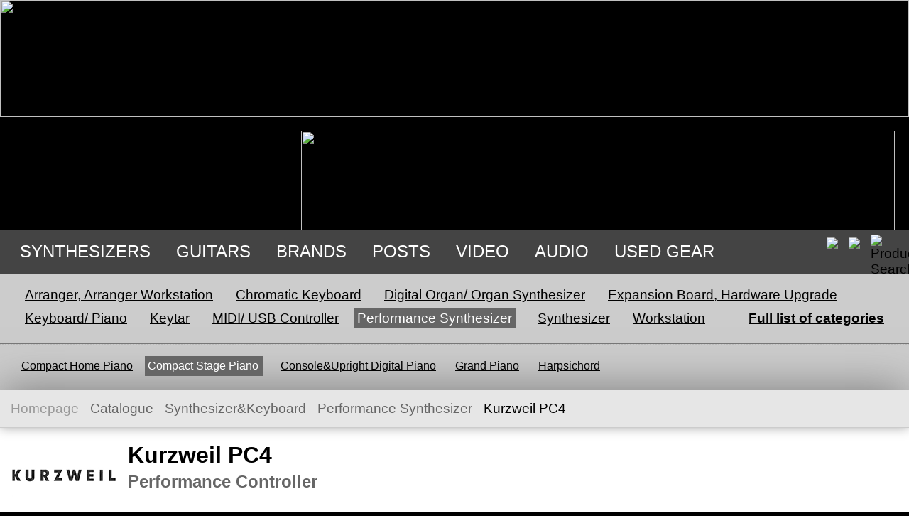

--- FILE ---
content_type: text/html; charset=UTF-8
request_url: https://synth.market/en/catalogue/kurzweil/pc4/
body_size: 13285
content:
<!DOCTYPE html PUBLIC "-//W3C//DTD XHTML 1.0 Transitional//EN"  "http://www.w3.org/TR/xhtml1/DTD/xhtml1-transitional.dtd">
<html xmlns="http://www.w3.org/1999/xhtml" xml:lang="en" lang="en">
 
<head>
<title>Kurzweil PC4: Performance Synthesizer</title>
<meta http-equiv="Content-Type" content="text/html; charset=utf-8" />
<meta http-equiv="Content-Language" content="en" />
<meta name="DESCRIPTION" content="Kurzweil PC4: Performance Synthesizer" />
<meta name="KEYWORDS" content="Performance Synthesizer Compact Stage Piano Kurzweil" />
<meta name="OWNER" content="SYNTH.MARKET LLC" />
<meta name="COPYRIGHT" content="2007-2011 Globinform-S Ltd.Co., Minsk Belarus." />
<meta name="GENERATOR" content="ACE.SHOP 2.0/ ACE.CMS 1.5" />
<meta name="viewport" content="width=device-width, initial-scale=0.5">
<meta name="yandex-verification" content="f96dc573915746cf" />
<meta name="google-adsense-account" content="ca-pub-9330297615072371">
<link rel="shortcut icon" href="/favicon.ico" />
<script type="text/javascript" src="/_res/jquery-2.1.4.min.js"></script>
<script type="text/javascript" src="/_res/jquery.form.js"></script>
<script type="text/javascript" src="/_res/jquery.cookie.js"></script>
<script type="text/javascript" src="/_res/jquery.fitvids.js"></script>
<script type='text/javascript' src='//cdn.jsdelivr.net/jquery.marquee/1.3.9/jquery.marquee.min.js'></script>
<script type="text/javascript" src="/_res/ace_cms.js.php?area=shop_item"></script>
<script type="text/javascript" src="/_res/share42.js"></script>
<link rel="stylesheet" type="text/css" href="/css-custom" />
</head>
<body itemscope itemtype="http://schema.org/WebPage"><div class="maincontainer" style="background-image: url('/_img/bg_semi_transparent0.png'); background-color: transparent;">
	<div class="top3a">
		<div class="mainlogo"><a href="/en/" title="Home"><img border="0" src="/_img/synthby6.png" width="264" height="164"></a></div>
		<div><a href="/en/repair"><img src="/_img/synth_repair.jpg" width="836" height="140" style="margin: 20px 20px 0 22px; float: right;"></a></div>
</div>
<div class="topmenu0"><div id="topmenu_container"><ul class="topmenu" itemscope itemtype="http://schema.org/SiteNavigationElement">
<li><span class="link" onclick="$('.shop_topmenu_synths').slideToggle('slow');$('.shop_submenu_synths').hide('slow');$('.shop_topmenu_guitars').hide('slow');$('.shop_submenu_guitars').hide('slow');$('.market_topmenu').hide('slow');$('.market_submenu').hide('slow');">Synthesizers</span></li>
<li><span class="link" onclick="$('.shop_topmenu_guitars').slideToggle('slow');$('.shop_submenu_guitars').hide('slow');$('.shop_topmenu_synths').hide('slow');$('.shop_submenu_synths').hide('slow');$('.market_topmenu').hide('slow');$('.market_submenu').hide('slow');">Guitars</span></li>
<li class=""><a href="https://synth.market/en/catalogue/brands/">Brands</a>
</li>
<li class=""><a href="https://synth.market/en/posts/">Posts</a>
</li>
<li class=""><a href="https://synth.market/en/video/">Video</a>
</li>
<li class=""><a href="https://synth.market/en/soundcloud/">Audio</a>
</li>
<li class="last"><a href="https://synth.market/en/market/">Used gear</a>
</li>
</ul><img src="/_img/icon_top_search.png" height="32" width="32" id="top_search_button" onclick="$('#topmenu_container').hide('slow');$('#top_search_form').show('slow');" title="Product Search"><a href="/en/catalogue/kurzweil/pc4/" class="lngselector" title="English"><img src="https://synth.market/_img/flag_en.gif" height="24" class="lng_icon"></a><a href="/ru/catalogue/kurzweil/pc4/" class="lngselector" title="Русский"><img src="https://synth.market/_img/flag_ru.gif" height="24" class="lng_icon"></a></div>
<form method="GET" action="/catalogue/" id="top_search_form">
<input type="text" name="query" value="Keyword" class="inp_top_search" onclick="if(this.value=='Keyword'){this.value=''}" onblur="if(this.value==''){this.value='Keyword'}">
<select name="cat" class="inp_top_search2">
<option value="0">--- Full list of categories ---</option>
<option value="1003">Amplifier</option>
<option value="1032"> &nbsp; &nbsp; -&gt; Amplifier</option>
<option value="1031"> &nbsp; &nbsp; -&gt; Lamp Amplifier</option>
<option value="1002">Processor, Effect, Pedal</option>
<option value="1021"> &nbsp; &nbsp; -&gt; Stompbox, Pedal</option>
<option value="1022"> &nbsp; &nbsp; -&gt; Synthesizer, processor</option>
<option value="1004">Tuner&metronome</option>
<option value="1042"> &nbsp; &nbsp; -&gt; Metronome</option>
<option value="1041"> &nbsp; &nbsp; -&gt; Tuner</option>
<option value="1001">Electric Guitar</option>
<option value="1011"> &nbsp; &nbsp; -&gt; Electric Guitar</option>
<option value="1012"> &nbsp; &nbsp; -&gt; Electric Bass Guitar</option>
<option value="1">Synthesizer&Keyboard</option>
<option value="10"> &nbsp; &nbsp; -&gt; Synthesizer</option>
<option value="11" selected> &nbsp; &nbsp; -&gt; Performance Synthesizer</option>
<option value="12"> &nbsp; &nbsp; -&gt; Workstation</option>
<option value="13"> &nbsp; &nbsp; -&gt; Arranger, Arranger Workstation</option>
<option value="15"> &nbsp; &nbsp; -&gt; Keyboard/ Piano</option>
<option value="154"> &nbsp; &nbsp;&nbsp; &nbsp; &nbsp; -&gt; Compact Home Piano</option>
<option value="151" selected> &nbsp; &nbsp;&nbsp; &nbsp; &nbsp; -&gt; Compact Stage Piano</option>
<option value="152"> &nbsp; &nbsp;&nbsp; &nbsp; &nbsp; -&gt; Console&Upright Digital Piano</option>
<option value="153"> &nbsp; &nbsp;&nbsp; &nbsp; &nbsp; -&gt; Grand Piano</option>
<option value="155"> &nbsp; &nbsp;&nbsp; &nbsp; &nbsp; -&gt; Harpsichord</option>
<option value="16"> &nbsp; &nbsp; -&gt; Digital Organ/ Organ Synthesizer</option>
<option value="17"> &nbsp; &nbsp; -&gt; Chromatic Keyboard</option>
<option value="18"> &nbsp; &nbsp; -&gt; MIDI/ USB Controller</option>
<option value="20"> &nbsp; &nbsp; -&gt; Expansion Board, Hardware Upgrade</option>
<option value="19"> &nbsp; &nbsp; -&gt; Keytar</option>
<option value="2">Sound Module/ Tone Generator</option>
<option value="21"> &nbsp; &nbsp; -&gt; Rackmounted Sound Module/ Tone Generator</option>
<option value="24"> &nbsp; &nbsp; -&gt; Tabletop Sound Module/ Tone Generator</option>
<option value="26"> &nbsp; &nbsp; -&gt; External Controller</option>
<option value="3">Modular System</option>
<option value="31"> &nbsp; &nbsp; -&gt; Modular System</option>
<option value="32"> &nbsp; &nbsp; -&gt; Modular System Component</option>
<option value="33"> &nbsp; &nbsp; -&gt; Semi-Modular</option>
<option value="4">Drum Machine, Percussion Synth</option>
<option value="41"> &nbsp; &nbsp; -&gt; Drum Machine, Percussion Synthesizer</option>
<option value="42"> &nbsp; &nbsp; -&gt; Bass Synthesizer</option>
<option value="43"> &nbsp; &nbsp; -&gt; Electronic Drum Kit, Drum Sound Module</option>
<option value="9">Sampler</option>
<option value="91"> &nbsp; &nbsp; -&gt; Rackmount Samplers</option>
<option value="92"> &nbsp; &nbsp; -&gt; Keyboard Sampler</option>
<option value="93"> &nbsp; &nbsp; -&gt; Desktop Samplers</option>
<option value="5">Other</option>
<option value="58"> &nbsp; &nbsp; -&gt; Production Studio</option>
<option value="51"> &nbsp; &nbsp; -&gt; Sequencer</option>
<option value="53"> &nbsp; &nbsp; -&gt; Vocoder, Voice Modulator, Voice Harmonizer</option>
<option value="54"> &nbsp; &nbsp; -&gt; Converter</option>
<option value="55"> &nbsp; &nbsp; -&gt; Electronic Wind Instrument</option>
<option value="56"> &nbsp; &nbsp; -&gt; Sound Processor</option>
<option value="57"> &nbsp; &nbsp; -&gt; Audio Interface</option>
<option value="59"> &nbsp; &nbsp; -&gt; Mixers</option>
<option value="7">DJ</option>
<option value="71"> &nbsp; &nbsp; -&gt; DJ-controller</option>
<option value="72"> &nbsp; &nbsp; -&gt; DJ-mixer</option>
<option value="73"> &nbsp; &nbsp; -&gt; DJ Media Player</option>
<option value="74"> &nbsp; &nbsp; -&gt; Groovebox/ MPC</option>
<option value="8">Software</option>
<option value="81"> &nbsp; &nbsp; -&gt; Software Synthesizer</option>
</select>
<input type="hidden" name="origin" value="searchform" /><input type="submit" value="Search" class="smbt_top_search" /><img src="/_img/icon_top_menu.png" height="30" width="30" id="top_menu_button" onclick="$('#top_search_form').hide('slow');$('#topmenu_container').show('slow');" title=""></form>
</div><div id="shop_topmenu_container_synths"><div class="shop_topmenu_synths"><span id="topmenu1" onclick="topmenu_toggle('1');" ondblclick="window.location.href='/catalogue/synthesizer_keyboards/'">Synthesizer&Keyboard</span><span id="topmenu2" onclick="topmenu_toggle('2');" ondblclick="window.location.href='/catalogue/sound_module_tone_generator/'">Sound Module/ Tone Generator</span><span id="topmenu3" onclick="topmenu_toggle('3');" ondblclick="window.location.href='/catalogue/modular_systems/'">Modular System</span><span id="topmenu4" onclick="topmenu_toggle('4');" ondblclick="window.location.href='/catalogue/drum_machines_percussion_synthesizers/'">Drum Machine, Percussion Synth</span><span id="topmenu5" onclick="topmenu_toggle('5');" ondblclick="window.location.href='/catalogue/sequencers_vocoders_other_gear/'">Other</span><span id="topmenu7" onclick="topmenu_toggle('7');" ondblclick="window.location.href='/catalogue/dj/'">DJ</span><span id="topmenu8" onclick="topmenu_toggle('8');" ondblclick="window.location.href='/catalogue/software/'">Software</span><span id="topmenu9" onclick="topmenu_toggle('9');" ondblclick="window.location.href='/catalogue/samplers/'">Sampler</span></div>
<div id="submenu1" class="shop_submenu_synths" style="display: block;"><a href="/en/catalogue/arranger_workstations/">Arranger, Arranger Workstation<span class="shopcatstats"></span></a><a href="/en/catalogue/chromatic_keyboard/">Chromatic Keyboard<span class="shopcatstats"></span></a><a href="/en/catalogue/digital_organs_synth_organs/">Digital Organ/ Organ Synthesizer<span class="shopcatstats"></span></a><a href="/en/catalogue/extensions/">Expansion Board, Hardware Upgrade<span class="shopcatstats"></span></a><a href="/en/catalogue/keyboards/">Keyboard/ Piano<span class="shopcatstats"></span></a><a href="/en/catalogue/keytar/">Keytar<span class="shopcatstats"></span></a><a href="/en/catalogue/midi_controller_keyboard/">MIDI/ USB Controller<span class="shopcatstats"></span></a><a href="/en/catalogue/performance_synthesizers/" class="actlink">Performance Synthesizer<span class="shopcatstats"></span></a><a href="/en/catalogue/synthesizers/">Synthesizer<span class="shopcatstats"></span></a><a href="/en/catalogue/synthesizer_workstations/">Workstation<span class="shopcatstats"></span></a><a href="/en/catalogue/type-cats/" class="shop_submenu_synths_toplink">Full list of categories</a></div>
<div id="submenu15" class="shop_subsubmenu" style="display: block;"><a href="/en/catalogue/compact_home_piano/">Compact Home Piano<span class="shopcatstats"></span></a><a href="/en/catalogue/compact_stage_piano/" class="actlink">Compact Stage Piano<span class="shopcatstats"></span></a><a href="/en/catalogue/console_upright_piano/">Console&Upright Digital Piano<span class="shopcatstats"></span></a><a href="/en/catalogue/grand_piano/">Grand Piano<span class="shopcatstats"></span></a><a href="/en/catalogue/harpsichord/">Harpsichord<span class="shopcatstats"></span></a></div>
<div id="submenu2" class="shop_submenu_synths"><a href="/en/catalogue/external_controllers/">External Controller<span class="shopcatstats"></span></a><a href="/en/catalogue/rack_sound_module_tone_generator/">Rackmounted Sound Module/ Tone Generator<span class="shopcatstats"></span></a><a href="/en/catalogue/tabletop_sound_module_tone_generator/">Tabletop Sound Module/ Tone Generator<span class="shopcatstats"></span></a></div>
<div id="submenu3" class="shop_submenu_synths"><a href="/en/catalogue/modular_system/">Modular System<span class="shopcatstats"></span></a><a href="/en/catalogue/modular_systems_components/">Modular System Component<span class="shopcatstats"></span></a><a href="/en/catalogue/eurorack_semi_modular/">Semi-Modular<span class="shopcatstats"></span></a></div>
<div id="submenu4" class="shop_submenu_synths"><a href="/en/catalogue/bass_synthesizer/">Bass Synthesizer<span class="shopcatstats"></span></a><a href="/en/catalogue/drum_machine_percussion_synthesizer/">Drum Machine, Percussion Synthesizer<span class="shopcatstats"></span></a><a href="/en/catalogue/electronic_drum_kits_drum_sound_modules/">Electronic Drum Kit, Drum Sound Module<span class="shopcatstats"></span></a></div>
<div id="submenu5" class="shop_submenu_synths"><a href="/en/catalogue/audio_interfaces/">Audio Interface<span class="shopcatstats"></span></a><a href="/en/catalogue/converters/">Converter<span class="shopcatstats"></span></a><a href="/en/catalogue/electronic_wind_instrument/">Electronic Wind Instrument<span class="shopcatstats"></span></a><a href="/en/catalogue/mixers/">Mixers<span class="shopcatstats"></span></a><a href="/en/catalogue/production_studio/">Production Studio<span class="shopcatstats"></span></a><a href="/en/catalogue/sequencers/">Sequencer<span class="shopcatstats"></span></a><a href="/en/catalogue/sound_processors/">Sound Processor<span class="shopcatstats"></span></a><a href="/en/catalogue/vocoders/">Vocoder, Voice Modulator, Voice Harmonizer<span class="shopcatstats"></span></a></div>
<div id="submenu7" class="shop_submenu_synths"><a href="/en/catalogue/dj_media_players/">DJ Media Player<span class="shopcatstats"></span></a><a href="/en/catalogue/dj_controllers/">DJ-controller<span class="shopcatstats"></span></a><a href="/en/catalogue/dj_mixers/">DJ-mixer<span class="shopcatstats"></span></a><a href="/en/catalogue/grooveboxes/">Groovebox/ MPC<span class="shopcatstats"></span></a></div>
<div id="submenu8" class="shop_submenu_synths"><a href="/en/catalogue/software_synthesizers/">Software Synthesizer<span class="shopcatstats"></span></a></div>
<div id="submenu9" class="shop_submenu_synths"><a href="/en/catalogue/desktop_samplers/">Desktop Samplers<span class="shopcatstats"></span></a><a href="/en/catalogue/keyboard_samplers/">Keyboard Sampler<span class="shopcatstats"></span></a><a href="/en/catalogue/rackmount_samplers/">Rackmount Samplers<span class="shopcatstats"></span></a></div>
</div><div id="shop_topmenu_container_guitars"><div class="shop_topmenu_guitars"><span id="topmenu1001" onclick="topmenu_toggle('1001');" ondblclick="window.location.href='/catalogue/electric_guitars_bass_guitars/'">Electric Guitar</span><span id="topmenu1002" onclick="topmenu_toggle('1002');" ondblclick="window.location.href='/catalogue/pedals_effects/'">Processor, Effect, Pedal</span><span id="topmenu1003" onclick="topmenu_toggle('1003');" ondblclick="window.location.href='/catalogue/amplifiers/'">Amplifier</span><span id="topmenu1004" onclick="topmenu_toggle('1004');" ondblclick="window.location.href='/catalogue/tuners_metronomes/'">Tuner&metronome</span></div>
<div id="submenu1001" class="shop_submenu_guitars"><a href="/en/catalogue/electric_guitars_bass/">Electric Bass Guitar<span class="shopcatstats"></span></a><a href="/en/catalogue/electric_guitars/">Electric Guitar<span class="shopcatstats"></span></a></div>
<div id="submenu1002" class="shop_submenu_guitars"><a href="/en/catalogue/stompboxes_pedals/">Stompbox, Pedal<span class="shopcatstats"></span></a><a href="/en/catalogue/electric_guitar_pedals/">Synthesizer, processor<span class="shopcatstats"></span></a></div>
<div id="submenu1003" class="shop_submenu_guitars"><a href="/en/catalogue/common_amplifiers/">Amplifier<span class="shopcatstats"></span></a><a href="/en/catalogue/lamp_amplifiers/">Lamp Amplifier<span class="shopcatstats"></span></a></div>
<div id="submenu1004" class="shop_submenu_guitars"><a href="/en/catalogue/metronomes/">Metronome<span class="shopcatstats"></span></a><a href="/en/catalogue/tuners/">Tuner<span class="shopcatstats"></span></a></div>
</div><!-- cached version from 2026-01-21 07:32:03 --></div>
<div class="maincontainer">    <div class="main_container">
        <div class="main_content">
<!-- cached version from 2026-01-21 07:32:03 -->
		</div>
        <div class="main_content">
<div class="breadcrumb" itemprop="breadcrumb"><a href="/en/" class="homepage_link">Homepage</a><a href="/en/catalogue/">Catalogue</a><a href="/en/catalogue/synthesizer_keyboards/">Synthesizer&Keyboard</a><a href="/en/catalogue/performance_synthesizers/">Performance Synthesizer</a>Kurzweil PC4</div>
<div style="overflow: auto; clear: both; margin: 0 0 5px 0;"><div class="shop_brand_item_container"><a href="/en/catalogue/brands/kurzweil/" target="_blank" title="Jump to page with detailed description of the brand / brand"><img src="https://synth.market/media/shop_brands/thumbs/kurzweil.gif" title="Kurzweil" align="right"></a></div>
<h1 style="font-size: 24pt; margin: 0 0 5px 0">Kurzweil PC4</h1>
<h2 style="font-size: 18pt; margin: 0 0 15px 0;">Performance Controller</h2>
</div>
<div class="infoblock_main2" itemscope itemtype="http://schema.org/WebPageElement">
<h1 class="infoblock_main2_title"><div id="itemtabs2044" class="shadetabs"><span data-tab-id="itemgeneralinfo2044" id="itemgeneralinfotitle2044" class="selected">Description</span><span id="itemimagestitle2044" data-tab-id="itemimages2044">Images</span><span data-tab-id="itemvideo2044">Video</span><span data-tab-id="itemparameters2044">Tech specs</span><span data-tab-id="itemcompatible2044">Compatible</span><span data-tab-id="itemchained2044">Alternative</span><span data-tab-id="itemfaq2044">FAQ</span><span data-tab-id="itemcomments2044">Comments</span></div>
</h1>
<div class="infoblock_main2_content" style="15;">
<div id="itemimages2044" class="tabcontent">
<div class="slideshow_item_images"><div class="slideshow_item_images_thumbs"><img src="https://synth.market/media/shop_items/thumbs/kurzweil_pc4_1.jpg" alt="PC4 1" title="Click to view larger version" onclick="$('#slideshow_fullsize_image_container').hide();$('#slideshow_fullsize_image_container').attr('src','https://synth.market/media/shop_items/kurzweil_pc4_1.jpg');$('#slideshow_fullsize_image_container').show();"><img src="https://synth.market/media/shop_items/thumbs/kurzweil_pc4_2.jpg" alt="PC4 2" title="Click to view larger version" onclick="$('#slideshow_fullsize_image_container').hide();$('#slideshow_fullsize_image_container').attr('src','https://synth.market/media/shop_items/kurzweil_pc4_2.jpg');$('#slideshow_fullsize_image_container').show();"></div>
<div class="shop_slideshow_notice"><b>Product Images:</b> click to view fullsize version.</div><img src="https://synth.market/media/shop_items/kurzweil_pc4_1.jpg" id="slideshow_fullsize_image_container"></div>
</div>
<div id="itemgeneralinfo2044" class="tabcontent" style="display: block;" itemscope itemtype="http://schema.org/Product">
<span itemprop="name" style="display: none;">Kurzweil PC4</span>
<div class="shop_item_image_video"><span onclick="$('.shadetabs span').removeClass('selected');$('#itemimagestitle2044').addClass('selected');$('.tabcontent').hide('slow');$('#itemimages2044').show('slow');" title="Load images tab"><img src="https://synth.market/media/shop_items/thumbs/kurzweil_pc4_1.jpg" align="left"style="margin-right: 15px;" alt="Kurzweil PC4" itemprop="image"></span>
</div>
<div class="shop_item_description"><div style="float: right; width: 96px; text-align: center;"><img src="https://synth.market/_img/icon_top.png" width="30" height="30" title="This product has outstanding features. At the time of launch, it was a product of the upper price category or it had a great success among consumers."></div>
<span itemprop="offers" itemscope itemtype="http://schema.org/Offer"><span id="itemprice2044" class="item_price2" itemprop="price" content="1800.00">1 800.00</span><span itemprop="priceCurrency" content="USD"></span><select class="inp2" onChange="$('#itemprice2044').load(this.options[this.selectedIndex].value);"><option value="/dynshop_price/item-2044/ticker-USD/" selected>U.S.Dollars</option><option value="/dynshop_price/item-2044/ticker-EUR/">euro</option><option value="/dynshop_price/item-2044/ticker-GBP/">GB Pounds</option></select>
<img src="/_img/pimpa3.gif" style="margin-left: 2px; margin-bottom: 2px;">
</span>
 <span class="link" title="It is the average value at the time of the last update of the product description. Purchase at this price is not guaranteed.">street price</span><div itemprop="description"><p><p>The <strong>Kurzweil PC4</strong> Performance Controller embodies the perfect fusion of exploration, creation, and performance in a single, powerful instrument. Designed for musicians who demand professional-grade sound quality, extensive control capabilities, and intuitive operation, the PC4 delivers more polyphony from Kurzweil's acclaimed V.A.S.T. engine than any product in the company's history.</p><h3>Exceptional Sound Engine</h3><p>At the core of the PC4 lies an unprecedented 256 voices of V.A.S.T. polyphony, providing musicians with virtually unlimited sonic possibilities without voice stealing or compromised performance. This massive polyphonic capacity ensures that even the most complex layered sounds and multi-zone setups maintain their full expression and detail.</p><h3>Comprehensive Sound Library</h3><p>The PC4 serves up 2 gigabytes of meticulously crafted factory sounds, featuring over 1000 hand-selected factory presets organized into 13 categories of Programs. The library showcases optimized German 9-foot and vintage Japanese 7-foot concert grand pianos enhanced with Kurzweil String Resonance (KSR) technology for authentic acoustic piano performance. Additionally, the collection includes a wide selection of tailored sounds from the acclaimed Forte® series (EP, Clav, Celeste, Crotales, Harpsichord), along with selections from PC3 Series and KORE 64™ expansions—all handcrafted to deliver unprecedented expressiveness with obsessive attention to detail.</p><h3>FlashPlay® Technology and User Memory</h3><p>Kurzweil's patented FlashPlay® technology provides the PC4 with staggering computational horsepower, delivering 2 GB of sample content with zero loading time and ultrafast performance. Users can expand their sonic palette by loading up to 2 GB of custom samples into non-volatile flash memory. The system supports multiple sample formats including .WAV, .AIF (up to 16-bit/96kHz), and various Kurzweil formats (.P3K, .KRZ, .K25, .K26).</p><h3>Advanced V.A.S.T. Architecture</h3><p>The PC4 grants full access to Kurzweil's legendary Variable Architecture Synthesis Technology directly from the front panel, offering deep native editing capabilities that are truly immense. With 32 layers per program, each offering its own signal path and a comprehensive host of modular DSP tools, the PC4 provides unprecedented sound creation and modification possibilities. The innovative Cascade Mode allows users to route one layer through the DSP of any other layer within a program—up to 32 consecutive layers deep—for extraordinary sound design flexibility.</p><h3>Multiple Synthesis Engines</h3><p>The PC4 incorporates several powerful synthesis technologies:</p><p><strong>6-Operator FM Engine</strong>: A sophisticated FM synthesis system with the ability to load original FM SysEx files, enabling authentic recreation of classic FM sounds while opening new creative possibilities when combined with V.A.S.T. features.</p><p><strong>VA1 Technology</strong>: Embedded anti-aliasing, power-shaped oscillators and DSP processing derived from Kurzweil's legendary VA1 concept synthesizer, capable of delivering authentic analog emulations alongside incredibly complex new sounds.</p><p><strong>KB3 ToneReal™ Organs</strong>: Meticulously modeled after classic tonewheel organs, featuring a full complement of immediately accessible controls including 9 realistic drawbars, rotary speed control, chorus/vibrato, brake, percussion, and more.</p><h3>Professional Effects Processing</h3><p>The PC4 features an award-winning effects engine with over 1000 complex effect chains incorporated into programs. This comprehensive suite includes reverbs, delays, choruses, flangers, phasers, distortions, rotary amplifiers, compressors, and more—all fully editable from the user interface. A global Master FX section provides 3-band EQ and compression for final mix polishing. The Kurzweil String Resonance (K.S.R.) system adds authentic piano string resonance modeling for enhanced acoustic piano performance.</p><h3>Premium Performance Interface</h3><p>The PC4's 88-note Real Piano Hammer Action (RPHA) keyboard provides a fully-weighted hammer-action experience with velocity and aftertouch sensitivity. Every sound is perfectly matched to the keyboard's response characteristics, ensuring optimal expressiveness across all sonic territories. The 16-Zone Multi Controller Mode enables massive sonic combinations through Kurzweil's renowned Multi mode, offering 16 zones of unparalleled MIDI controller capabilities.</p><h3>Comprehensive Sequencing and Performance Features</h3><p>The PC4 includes extensive sequencing capabilities designed for complete musical production:</p><p><strong>16-Track Sequencer</strong>: A full-featured internal sequencer for recording, editing, mixing, and producing complete tracks entirely within the instrument. The system supports MIDI file import (.mid) as well as Kurzweil PC3-family songs.</p><p><strong>16 Simultaneous RIFF Generators</strong>: Trigger and manipulate up to 16 simultaneous MIDI sequences on the fly, with options to select from an internal library of patterns or record/import custom sequences for unlimited creative possibilities.</p><p><strong>16 Simultaneous Note Arpeggiators</strong>: Activate up to 16 independent arpeggiators (1 per program, 16 per Multi) and explore the advanced Step Sequencer environment for rhythmic pulse creation and manipulation.</p><p><strong>16 MIDI CC Sequencers</strong>: Add sonic animation through 16 simultaneous MIDI CC Step Sequencers for comprehensive modulation sequencing, bringing sounds to life with evolving textures and expressive movement.</p><h3>Extensive Control Capabilities</h3><p>The PC4 provides 36 programmable physical controllers for comprehensive real-time sound manipulation:</p><p><strong>Sliders and Knobs</strong>: 9 sliders and 9 knobs for precise parameter control <strong>Switches and Wheels</strong>: 10 switches, 2 wheels for instant access to key functions <strong>Pedal Inputs</strong>: 2 switch pedal inputs (supporting half-damper functionality for pianos) and 2 continuous control pedal inputs <strong>Expressive Controls</strong>: Aftertouch and ribbon controller input for enhanced performance expression</p><p>Front panel master transport controls provide command over the onboard 16-track sequencer, while dedicated transpose controls are conveniently located above the LED-backlit pitch and modulation wheels (LED lights can be disabled for stage use).</p><h3>Live Performance Features</h3><p>The PC4 excels in live performance scenarios with its live audio input capabilities. Musicians can plug in and jam along with their favorite music sources via 1/4″ pair and/or 1/8″ (3.5mm) audio inputs. The input bus features dedicated real-time effects processing, allowing users to sweeten backing tracks for live performance and internally mix the signal with the PC4's own output for seamless integration.</p><h3>Intuitive User Interface</h3><p>Navigation is streamlined through a bright 4.3″ widescreen color LCD display (480×272) designed for clear operation in any lighting condition. The interface features easy category and program/multi selection with customizable category defaults, ensuring quick access to desired sounds during performance or production sessions.</p><h3>Professional Audio Quality</h3><p>The PC4 delivers professional audio quality through four balanced 1/4″ TRS analog outputs arranged as two stereo pairs, featuring premium 32-bit D/A converters with automatic mono switching on main outputs. Multiple audio inputs accommodate various sources, while a dedicated 1/4″ headphone output provides private monitoring capabilities.</p><hr /><h2>Technical Specifications</h2><h3>Keyboard &amp; Interface</h3><ul><li><strong>Keyboard</strong>: RPHA (Real Piano Hammer Action) - 88-note fully-weighted hammer-action with velocity and aftertouch sensitive adjustable keys</li><li><strong>Display</strong>: 480 × 272 pixel high resolution color LCD with adjustable brightness</li><li><strong>Dimensions</strong>: 51.25" L × 14.75" D × 6.5" H (130.18 × 37.46 × 16.51 cm)</li><li><strong>Weight</strong>: 28.7 lb (13.01 kg)</li><li><strong>Power</strong>: External 15VDC 2.5A power supply</li></ul><h3>Sound Architecture</h3><ul><li><strong>Polyphony</strong>: 256 voice polyphony, dynamically allocated</li><li><strong>Multitimbral</strong>: 16 parts (one per MIDI channel)</li><li><strong>Architecture</strong>:<ul><li>Dynamic VAST: powerful synthesis engine with user-programmable DSP algorithms and routing</li><li>6-Operator FM Engine</li><li>VA1 Inside: anti-aliasing, power-shaped oscillators and DSP processing from Kurzweil's VA1 concept synth</li><li>Cascade Mode: route one layer through the DSP of any other layer within a program – up to 32 consecutive layers deep</li></ul></li></ul><h3>Memory &amp; Storage</h3><ul><li><strong>Sample Flash Memory</strong>: 2 GB factory samples + 2 GB re-loadable, non-volatile user flash memory</li><li><strong>Factory Programs</strong>: 1,000+</li><li><strong>User Programs</strong>: 4,096</li><li><strong>Factory Multis</strong>: 50+ (featuring up to 16 independent zones)</li><li><strong>User Multis</strong>: 4,096</li><li><strong>System Sample Rate</strong>: 48kHz</li><li><strong>General MIDI</strong>: No</li><li><strong>Kurzweil String Resonance</strong>: Yes</li></ul><h3>Effects &amp; Processing</h3><ul><li><strong>Effects</strong>: Over 1,000 complex effect chains featuring award-winning reverbs, delays, chorus, flange, phaser, EQs, distortions, rotary speaker simulators, compressors, and more</li><li><strong>Total FX Units</strong>: 32</li><li><strong>Master EQ/Compressor</strong>: Yes</li></ul><h3>Controllers &amp; Interface</h3><ul><li><strong>Physical Controllers</strong>: 36 total programmable controllers</li><li><strong>Wheels</strong>: 1 pitch wheel, 1 modulation wheel (LED-backlit, lights can be disabled)</li><li><strong>Sliders</strong>: 9 front panel sliders</li><li><strong>Knobs</strong>: 9 knobs</li><li><strong>Switches</strong>: 9 switches (assignable/zone mutes/KB3 control), 1 variation switch</li><li><strong>Transport &amp; Tempo</strong>: Transport controls, tempo controls with tap tempo</li><li><strong>Transpose</strong>: 2 transpose switches</li><li><strong>Aftertouch</strong>: Monopressure (aftertouch)</li><li><strong>Additional</strong>: Arp controls, ribbon input (ribbon controller sold separately)</li><li><strong>Pedal Inputs</strong>: 2 switch pedal inputs (each supporting single switch pedal or single half damper pedal), 2 continuous control pedal inputs<ul><li>*1 switch/sustain pedal included; half-damper pedals sold separately</li></ul></li></ul><h3>Sequencing &amp; Performance Features</h3><ul><li><strong>Sequencer</strong>: 16 tracks, 960 PPQ resolution with song editing functions including event and track-based tools (quantize, swing, remap, controller scaling)</li><li><strong>MIDI CC Step Sequencers</strong>: 16 simultaneous</li><li><strong>RIFFs</strong>: 16 per Multi</li><li><strong>Arpeggiators</strong>: 1 per Program, 16 per Multi</li></ul><h3>Audio Connectivity</h3><ul><li><strong>Analog Outputs</strong>: Four (2 pairs) 1/4″ balanced TRS analog outputs (32-bit DACs)<ul><li>Automatic mono switching on main outputs</li><li>+21dBu maximum output</li><li>50Ω balanced source impedance</li></ul></li><li><strong>Audio Inputs</strong>:<ul><li>Two 1/4″ inputs</li><li>One stereo 1/8″ input (each with FX) for connecting MP3 players or other audio sources</li></ul></li><li><strong>Headphones</strong>: 1 back panel 1/4″ headphone output (130mW into 32 ohm headphones)</li></ul><h3>Digital Connectivity</h3><ul><li><strong>MIDI</strong>: In, Out</li><li><strong>USB</strong>: Two USB ports (one A port, one B port)<ul><li>Complete MIDI functionality over USB</li><li>User program/multi file backup via USB drive</li><li>Operating System updates via USB drive</li></ul></li></ul><h3>Software &amp; Updates</h3><ul><li><strong>Software Editors</strong>: Available for Mac OS X, Windows PC, and iOS devices</li><li><strong>OS Updates</strong>: Free OS updates via USB drive</li><li><strong>Included Accessories</strong>: Power cable, switch pedal, USB cable</li></ul><h3>File Format Support</h3><ul><li><strong>Audio Formats</strong>: .WAV, .AIF (up to 16-bit/96kHz)</li><li><strong>Kurzweil Formats</strong>: .P3K, .KRZ, .K25, .K26</li><li><strong>MIDI Formats</strong>: .MID files, PC3-family songs</li></ul></p>
</div>
<img src="/dynqrcode/item-2044/" style="float: right;"><p><b>Country of origin / production:</b> South Korea</p>
<div id="shoprating"></div>
<script type="text/javascript">$(document).ready(function(){$('#shoprating').load('/dynrating/item-2044/');});</script>
 &nbsp; <span class="implink" rel="mailform" onclick="$('#mailform').slideToggle(600);return false;">Recommend product to a friend</span>
<span id="comparelink2044"></span>
<script type="text/javascript">$(document).ready(function(){$('#comparelink2044').load('/dynshop_compare/item-2044/');});</script>
</p>
<div id="mailform"><form method="POST" action="https://synth.market/area-shop_recommend/item-2044/">
<table border="0" cellspacing="1" cellpadding="2">
<tr><td><b>E-mail*</b> 
</td><td><input type="text" name="mail" class="inp" maxlength="64" /></td></tr>
<tr><td><b>More info</b> 
</td><td><input type="text" name="addinfo" class="inp" maxlength="240" /></td></tr>
<tr><td>&nbsp;</td><td><input type="submit" value="Send" class="smbt" /></td></tr>
</table>
</form>
</div>
</div>
</div>
<div id="itemparameters2044" class="tabcontent"><table cellpadding="0" cellspacing="0" class="shop_params_table" border='0'><tr><th colspan="2">Usage area</th></tr>
<tr><td><a href="/en/catalogue/parameter-155/" title="View all products with similar or identical parameters">Synthesizer</span></a></td><td>&nbsp;</td></tr>
<tr><td><a href="/en/catalogue/parameter-156/" title="View all products with similar or identical parameters">Performance Synthesizer</span></a></td><td>&nbsp;</td></tr>
<tr><th colspan="2">Usage Design/ Form Factor</th></tr>
<tr><td><a href="/en/catalogue/parameter-300/" title="View all products with similar or identical parameters">With Keys</span></a></td><td>&nbsp;</td></tr>
<tr><th colspan="2">Archetype</th></tr>
<tr><td><a href="/en/catalogue/parameter-141/" title="View all products with similar or identical parameters">Digital (D)</span></a></td><td>&nbsp;</td></tr>
<tr><td><a href="/en/catalogue/parameter-143/" title="View all products with similar or identical parameters">Virtual Analog (VA)</span></a></td><td>&nbsp;</td></tr>
<tr><th colspan="2">Polyphony</th></tr>
<tr><td><a href="/en/catalogue/parameter-177/" title="View all products with similar or identical parameters">Voices</a></td><td><span class="shop_param_value">256</span></td></tr>
<tr><th>Multi Timbral Capacity</th><th>16 part(s)</th></tr>
<tr><th>Split/Layer</th><th>32 layers in cascade mode </th></tr>
<tr><th colspan="2">Tone Generator / Sound Synthesis</th></tr>
<tr><td>Synthesis Method </td><td>Digital Subtractive </td></tr>
<tr><td>Synthesis Method </td><td>Frequency Modulation (FM) </td></tr>
<tr><td>Oscillator Type </td><td>Digital </td></tr>
<tr><td colspan="2">Kurzweil</td></tr>
<tr><td><a href="/en/catalogue/parameter-272/" title="View all products with similar or identical parameters">KB3</span></a></td><td>&nbsp;</td></tr>
<tr><td><a href="/en/catalogue/parameter-273/" title="View all products with similar or identical parameters">VA-1</span></a></td><td>&nbsp;</td></tr>
<tr><td><a href="/en/catalogue/parameter-254/" title="View all products with similar or identical parameters">V.A.S.T. (Variable Architecture Synthesis Technology)</span></a></td><td>&nbsp;</td></tr>
<tr><td><a href="/en/catalogue/parameter-1100/" title="View all products with similar or identical parameters">FM Operators</a></td><td><span class="shop_param_value">6</span></td></tr>
<tr><th colspan="2">Programs/ Voices/ Timbres</th></tr>
<tr><td><a href="/en/catalogue/parameter-320/" title="View all products with similar or identical parameters">Single Voice Preset</a></td><td><span class="shop_param_value">1000</span></td></tr>
<tr><td><a href="/en/catalogue/parameter-321/" title="View all products with similar or identical parameters">User-defined Single Voice</a></td><td><span class="shop_param_value">4096</span></td></tr>
<tr><td><a href="/en/catalogue/parameter-323/" title="View all products with similar or identical parameters">Multitimbral Preset</a></td><td><span class="shop_param_value">50</span></td></tr>
<tr><th colspan="2">Effects</th></tr>
<tr><td><a href="/en/catalogue/parameter-340/" title="View all products with similar or identical parameters">Reverb</span></a></td><td>&nbsp;</td></tr>
<tr><td><a href="/en/catalogue/parameter-341/" title="View all products with similar or identical parameters">Chorus</span></a></td><td>&nbsp;</td></tr>
<tr><td><a href="/en/catalogue/parameter-342/" title="View all products with similar or identical parameters">Flanger</span></a></td><td>&nbsp;</td></tr>
<tr><td><a href="/en/catalogue/parameter-343/" title="View all products with similar or identical parameters">Compressor</span></a></td><td>&nbsp;</td></tr>
<tr><td><a href="/en/catalogue/parameter-345/" title="View all products with similar or identical parameters">Phaser</span></a></td><td>&nbsp;</td></tr>
<tr><td><a href="/en/catalogue/parameter-346/" title="View all products with similar or identical parameters">Distortion</span></a></td><td>&nbsp;</td></tr>
<tr><td><a href="/en/catalogue/parameter-347/" title="View all products with similar or identical parameters">Rotary Speaker</span></a></td><td>&nbsp;</td></tr>
<tr><td><a href="/en/catalogue/parameter-359/" title="View all products with similar or identical parameters">FX Units</a></td><td><span class="shop_param_value">32</span></td></tr>
<tr><th colspan="2">Equalizer</th></tr>
<tr><td><a href="/en/catalogue/parameter-440/" title="View all products with similar or identical parameters">Parametric</span></a></td><td>&nbsp;</td></tr>
<tr><th colspan="2">Sequencer</th></tr>
<tr><td><a href="/en/catalogue/parameter-400/" title="View all products with similar or identical parameters">Parts count</a></td><td><span class="shop_param_value">16</span></td></tr>
<tr><td><a href="/en/catalogue/parameter-404/" title="View all products with similar or identical parameters">Tracks count</a></td><td><span class="shop_param_value">16</span></td></tr>
<tr><td><a href="/en/catalogue/parameter-410/" title="View all products with similar or identical parameters">Sequencer Resolution</a></td><td><span class="shop_param_value">960</span> <span class="shop_param_value">ppqn</span></td></tr>
<tr><th colspan="2">MIDI in/ out</th></tr>
<tr><td><a href="/en/catalogue/parameter-450/" title="View all products with similar or identical parameters">IN</span></a></td><td>&nbsp;</td></tr>
<tr><td><a href="/en/catalogue/parameter-451/" title="View all products with similar or identical parameters">OUT</span></a></td><td>&nbsp;</td></tr>
<tr><th colspan="2">Keys</th></tr>
<tr><td>Type </td><td>Balanced Hammer Effect </td></tr>
<tr><td>Type: Manufacturer part code</td><td>RPHA </td></tr>
<tr><td><a href="/en/catalogue/parameter-497/" title="View all products with similar or identical parameters">Velocity Sensitivity</span></a></td><td>&nbsp;</td></tr>
<tr><td><a href="/en/catalogue/parameter-499/" title="View all products with similar or identical parameters">Aftertouch</span></a></td><td>&nbsp;</td></tr>
<tr><td><a href="/en/catalogue/parameter-22/" title="View all products with similar or identical parameters">Size</a></td><td><span class="shop_param_value">7.5</span></td></tr>
<tr><td><a href="/en/catalogue/parameter-23/" title="View all products with similar or identical parameters">Number of Keys</a></td><td><span class="shop_param_value">88</span></td></tr>
<tr><th></th><th>Pads Matrix </th></tr>
<tr><td><a href="/en/catalogue/parameter-1479/" title="View all products with similar or identical parameters">Pads Count</a></td><td><span class="shop_param_value">16</span></td></tr>
<tr><td><a href="/en/catalogue/parameter-1480/" title="View all products with similar or identical parameters">Pads Count, vertical</a></td><td><span class="shop_param_value">4</span></td></tr>
<tr><td><a href="/en/catalogue/parameter-1481/" title="View all products with similar or identical parameters">Pads Count, horizontal</a></td><td><span class="shop_param_value">4</span></td></tr>
<tr><td><a href="/en/catalogue/parameter-1482/" title="View all products with similar or identical parameters">Multicolor Pads</span></a></td><td>&nbsp;</td></tr>
<tr><td><a href="/en/catalogue/parameter-1485/" title="View all products with similar or identical parameters">Variable Touch Response</span></a></td><td>&nbsp;</td></tr>
<tr><th colspan="2">Display</th></tr>
<tr><td>Color resolution </td><td>65k colors/ 16bit/ High Color </td></tr>
<tr><td>Resolution: Horizontal</td><td>480 </td></tr>
<tr><td>Resolution: Vertical</td><td>272 </td></tr>
<tr><th colspan="2">Built-in controllers</th></tr>
<tr><td><a href="/en/catalogue/parameter-510/" title="View all products with similar or identical parameters">Pitch Bend Wheel</span></a></td><td>&nbsp;</td></tr>
<tr><td><a href="/en/catalogue/parameter-511/" title="View all products with similar or identical parameters">Modulation Wheel</span></a></td><td>&nbsp;</td></tr>
<tr><td><a href="/en/catalogue/parameter-517/" title="View all products with similar or identical parameters">Ribbon Controller</a></td><td><span class="shop_param_value">1</span></td></tr>
<tr><td><a href="/en/catalogue/parameter-521/" title="View all products with similar or identical parameters">Slider/ Drawbar</a></td><td><span class="shop_param_value">9</span></td></tr>
<tr><th colspan="2">External controllers</th></tr>
<tr><td><a href="/en/catalogue/parameter-1548/" title="View all products with similar or identical parameters">Foot Switch</a></td><td><span class="shop_param_value">2</span></td></tr>
<tr><td><a href="/en/catalogue/parameter-542/" title="View all products with similar or identical parameters">Foot Controller</a></td><td><span class="shop_param_value">2</span></td></tr>
<tr><th colspan="2">Audio out</th></tr>
<tr><td><a href="/en/catalogue/parameter-570/" title="View all products with similar or identical parameters">Stereo</span></a></td><td>&nbsp;</td></tr>
<tr><td>Analogue: 1/4" (6.35mm)</td><td>4 </td></tr>
<tr><td>Analogue: 1/4" (6.35mm) headphones preamplified</td><td>1 </td></tr>
<tr><td><a href="/en/catalogue/parameter-568/" title="View all products with similar or identical parameters">Maximum output, line</a></td><td><span class="shop_param_value">21</span> <span class="shop_param_value">dBu</span></td></tr>
<tr><td><a href="/en/catalogue/parameter-569/" title="View all products with similar or identical parameters">Impedance, line</a></td><td><span class="shop_param_value">50</span></td></tr>
<tr><td><a href="/en/catalogue/parameter-634/" title="View all products with similar or identical parameters">Maximum output, headphones</a></td><td><span class="shop_param_value">130</span> <span class="shop_param_value">dBu</span></td></tr>
<tr><td><a href="/en/catalogue/parameter-635/" title="View all products with similar or identical parameters">Impedance, headphones</a></td><td><span class="shop_param_value">32</span> <span class="shop_param_value">Ω</span></td></tr>
<tr><th colspan="2">Audio in</th></tr>
<tr><td><a href="/en/catalogue/parameter-594/" title="View all products with similar or identical parameters">Analog 1/8"</a></td><td><span class="shop_param_value">1</span></td></tr>
<tr><td><a href="/en/catalogue/parameter-599/" title="View all products with similar or identical parameters">XLR/TRS</a></td><td><span class="shop_param_value">2</span></td></tr>
<tr><th colspan="2">DAC</th></tr>
<tr><td>DAC Frequency </td><td>48 </td></tr>
<tr><td><a href="/en/catalogue/parameter-620/" title="View all products with similar or identical parameters">Resolution</a></td><td><span class="shop_param_value">32</span> <span class="shop_param_value">bit</span></td></tr>
<tr><th colspan="2">Computer Interfaces</th></tr>
<tr><td>USB </td><td>USB PC Link </td></tr>
<tr><td>USB </td><td>USB Storage </td></tr>
<tr><td>USB </td><td>MIDI through USB </td></tr>
<tr><th colspan="2">Power</th></tr>
<tr><td>Voltage </td><td>15V </td></tr>
<tr><td>Power Supply </td><td>External </td></tr>
<tr><td><a href="/en/catalogue/parameter-48/" title="View all products with similar or identical parameters">Amperage</a></td><td><span class="shop_param_value">2.5</span> <span class="shop_param_value">A</span></td></tr>
<tr><th colspan="2">Dimensions</th></tr>
<tr><td><a href="/en/catalogue/parameter-640/" title="View all products with similar or identical parameters">Height</a></td><td><span class="shop_param_value">165</span> <span class="shop_param_value">mm</span></td></tr>
<tr><td><a href="/en/catalogue/parameter-641/" title="View all products with similar or identical parameters">Width</a></td><td><span class="shop_param_value">1302</span> <span class="shop_param_value">mm</span></td></tr>
<tr><td><a href="/en/catalogue/parameter-642/" title="View all products with similar or identical parameters">Depth</a></td><td><span class="shop_param_value">375</span> <span class="shop_param_value">mm</span></td></tr>
<tr><th>Weight</th><th>13.010 kg</th></tr>
<tr><th colspan="2">Case/ body</th></tr>
<tr><td><a href="/en/catalogue/parameter-770/" title="View all products with similar or identical parameters">Plastic</span></a></td><td>&nbsp;</td></tr>
<tr><td><a href="/en/catalogue/parameter-772/" title="View all products with similar or identical parameters">Metal&plastic</span></a></td><td>&nbsp;</td></tr>
<tr><th colspan="2">Color</th></tr>
<tr><td><a href="/en/catalogue/parameter-802/" title="View all products with similar or identical parameters">Black</span></a></td><td>&nbsp;</td></tr>
<tr><th>Production start</th><th>2019 </th></tr>
</table>
</div>
<div id="itemcomments2044" class="tabcontent"><div id="comments"></div>
<script type="text/javascript">$(document).ready(function(){$('#comments').load('/shop_comments/item-2044/type-compact/');});</script>
</div>
<div id="itemfaq2044" class="tabcontent"><p><a href="/en/area-faq_question/item-2044/" class="button_link_large">Ask question</a></p>
</div>
<div id="itembuy2044" class="tabcontent"></div>
<div id="itemvideo2044" class="tabcontent"><iframe width="1230" height="692" src="https://www.youtube.com/embed/cAFYP_5b0Wc" frameborder="0" allowfullscreen></iframe></div>
<div id="itemcompatible2044" class="tabcontent"><div class="shopintro3" onmouseover="this.className='shopintro3_act'" onmouseout="this.className='shopintro3'" itemscope itemtype="http://schema.org/Product"><a href="/en/catalogue/kurzweil/pc4se/" title="Jump to page with detailed description of the product"><img src="https://synth.market/media/shop_items/thumbs/kurzweil_pc4se_1.jpg" width="200" align="left"style="margin-right: 15px;" alt="Kurzweil PC4 SE" itemprop="image"></a>
<div style="float: right; width: 120px; text-align: right; text-align: right;"><div style="margin-left: 8px;"><span class="imp" style="white-space: nowrap; cursor: help" title="No. of votes: 0"><img class="ratingstar" src="/_img/star0.gif"><img class="ratingstar" src="/_img/star0.gif"><img class="ratingstar" src="/_img/star0.gif"><img class="ratingstar" src="/_img/star0.gif"><img class="ratingstar" src="/_img/star0.gif"></span><span style="display: none;"><span></span>/5 <span>0</span></span></div>
</div>
<h2><a href="/en/catalogue/kurzweil/pc4se/" title="Detailed Description" itemprop="url"><b itemprop="name">Kurzweil PC4 SE</b></a> &nbsp; <span class="gray">Performance Controller</span> &nbsp; <span itemprop="offers" itemscope itemtype="http://schema.org/Offer"><b itemprop="price" content="1500.00">1 500.00</b>&nbsp;<span class="imp" itemprop="priceCurrency" content="USD">U.S.Dollars</span>
</span>
</h2>
<p itemprop="description"> The Kurzweil PC4 SE is an 88-key digital piano with a graded hammer action keyboard. It features a selection of sounds from Kurzweil’s acclaimed V.A.S.T. sound engine, as well as a selection of classic electric pianos and other instruments. It also...</p>
<p style="text-align: right;"><span id="comparelink2043"></span>
<script type="text/javascript">$(document).ready(function(){$('#comparelink2043').load('/dynshop_compare/item-2043/style-brief/');});</script>
</p></div>
<div class="shopintro3"  style="border-bottom: none;"onmouseover="this.className='shopintro3_act'" onmouseout="this.className='shopintro3'" itemscope itemtype="http://schema.org/Product"><a href="/en/catalogue/kurzweil/pc4_7/" title="Jump to page with detailed description of the product"><img src="https://synth.market/media/shop_items/thumbs/kurzweil_pc4_7_1.jpg" width="200" align="left"style="margin-right: 15px;" alt="Kurzweil PC4-7" itemprop="image"></a>
<div style="float: right; width: 120px; text-align: right; text-align: right;"><img src="https://synth.market/_img/icon_top.png" width="20" height="20" title="This product has outstanding features. At the time of launch, it was a product of the upper price category or it had a great success among consumers."><div style="margin-left: 8px;"><span class="imp" style="white-space: nowrap; cursor: help" title="No. of votes: 1, Exact average score: 2.0"><img class="ratingstar" src="/_img/star1.gif"><img class="ratingstar" src="/_img/star1.gif"><img class="ratingstar" src="/_img/star0.gif"><img class="ratingstar" src="/_img/star0.gif"><img class="ratingstar" src="/_img/star0.gif"></span><span style="display: none;"><span>2.0</span>/5 <span>1</span></span></div>
</div>
<h2><a href="/en/catalogue/kurzweil/pc4_7/" title="Detailed Description" itemprop="url"><b itemprop="name">Kurzweil PC4-7</b></a> &nbsp; <span class="gray">Performance Controller</span> &nbsp; <span itemprop="offers" itemscope itemtype="http://schema.org/Offer"><b itemprop="price" content="1600.00">1 600.00</b>&nbsp;<span class="imp" itemprop="priceCurrency" content="USD">U.S.Dollars</span>
</span>
</h2>
<p itemprop="description">  The Kurzweil PC4-7 is a digital piano manufactured by Kurzweil Music Systems. It is a high-end stage piano, featuring 88 weighted keys, a wide range of sounds, and a variety of effects and controls. It is designed to be used in live performances and is also suitable for studio recording. </p>
<p style="text-align: right;"><span id="comparelink2068"></span>
<script type="text/javascript">$(document).ready(function(){$('#comparelink2068').load('/dynshop_compare/item-2068/style-brief/');});</script>
</p></div>
</div>
<div id="itemchained2044" class="tabcontent"><div class="shopintro3" onmouseover="this.className='shopintro3_act'" onmouseout="this.className='shopintro3'" itemscope itemtype="http://schema.org/Product"><a href="/en/catalogue/korg/nautilus_88/" title="Jump to page with detailed description of the product"><img src="https://synth.market/media/shop_items/thumbs/korg_nautilus_88_1.jpg" width="200" align="left"style="margin-right: 15px;" alt="Korg Nautilus 88" itemprop="image"></a>
<div style="float: right; width: 120px; text-align: right; text-align: right;"><div style="margin-left: 8px;"><span class="imp" style="white-space: nowrap; cursor: help" title="No. of votes: 0"><img class="ratingstar" src="/_img/star0.gif"><img class="ratingstar" src="/_img/star0.gif"><img class="ratingstar" src="/_img/star0.gif"><img class="ratingstar" src="/_img/star0.gif"><img class="ratingstar" src="/_img/star0.gif"></span><span style="display: none;"><span></span>/5 <span>0</span></span></div>
</div>
<h2><a href="/en/catalogue/korg/nautilus_88/" title="Detailed Description" itemprop="url"><b itemprop="name">Korg Nautilus 88</b></a> &nbsp; <span class="gray">Performance Workstation</span> &nbsp; <span itemprop="offers" itemscope itemtype="http://schema.org/Offer"><b itemprop="price" content="2200.00">2 200.00</b>&nbsp;<span class="imp" itemprop="priceCurrency" content="USD">U.S.Dollars</span>
</span>
</h2>
<p itemprop="description"> The Korg Nautilus 88 is the flagship model in the range, featuring a full 88-key RH3 Real Weighted Hammer Action keyboard (A-C) that provides authentic piano feel and response. Despite its comprehensive feature set, this model remains manageable in terms...</p>
<p style="text-align: right;"><span id="comparelink878"></span>
<script type="text/javascript">$(document).ready(function(){$('#comparelink878').load('/dynshop_compare/item-878/style-brief/');});</script>
</p></div>
<div class="shopintro3" onmouseover="this.className='shopintro3_act'" onmouseout="this.className='shopintro3'" itemscope itemtype="http://schema.org/Product"><a href="/en/catalogue/roland/fantom_08/" title="Jump to page with detailed description of the product"><img src="https://synth.market/media/shop_items/thumbs/roland_fantom_08_1.jpg" width="200" align="left"style="margin-right: 15px;" alt="Roland Fantom 08" itemprop="image"></a>
<div style="float: right; width: 120px; text-align: right; text-align: right;"><div style="margin-left: 8px;"><span class="imp" style="white-space: nowrap; cursor: help" title="No. of votes: 0"><img class="ratingstar" src="/_img/star0.gif"><img class="ratingstar" src="/_img/star0.gif"><img class="ratingstar" src="/_img/star0.gif"><img class="ratingstar" src="/_img/star0.gif"><img class="ratingstar" src="/_img/star0.gif"></span><span style="display: none;"><span></span>/5 <span>0</span></span></div>
</div>
<h2><a href="/en/catalogue/roland/fantom_08/" title="Detailed Description" itemprop="url"><b itemprop="name">Roland Fantom 08</b></a> &nbsp; <span class="gray">Performance Workstation</span> &nbsp; <span itemprop="offers" itemscope itemtype="http://schema.org/Offer"><b itemprop="price" content="1800.00">1 800.00</b>&nbsp;<span class="imp" itemprop="priceCurrency" content="USD">U.S.Dollars</span>
</span>
</h2>
<p itemprop="description"> The Roland Fantom-08 represents the pinnacle of the Fantom-0 series, combining the complete feature set of Roland's acclaimed workstation technology with a full 88-key PHA-4 Standard weighted keyboard. This flagship model delivers an uncompromising music...</p>
<p style="text-align: right;"><span id="comparelink1544"></span>
<script type="text/javascript">$(document).ready(function(){$('#comparelink1544').load('/dynshop_compare/item-1544/style-brief/');});</script>
</p></div>
<div class="shopintro3"  style="border-bottom: none;"onmouseover="this.className='shopintro3_act'" onmouseout="this.className='shopintro3'" itemscope itemtype="http://schema.org/Product"><a href="/en/catalogue/yamaha/modx8/" title="Jump to page with detailed description of the product"><img src="https://synth.market/media/shop_items/thumbs/yamaha_modx8_1.jpg" width="200" align="left"style="margin-right: 15px;" alt="Yamaha MODX8" itemprop="image"></a>
<div style="float: right; width: 120px; text-align: right; text-align: right;"><div style="margin-left: 8px;"><span class="imp" style="white-space: nowrap; cursor: help" title="No. of votes: 0"><img class="ratingstar" src="/_img/star0.gif"><img class="ratingstar" src="/_img/star0.gif"><img class="ratingstar" src="/_img/star0.gif"><img class="ratingstar" src="/_img/star0.gif"><img class="ratingstar" src="/_img/star0.gif"></span><span style="display: none;"><span></span>/5 <span>0</span></span></div>
</div>
<h2><a href="/en/catalogue/yamaha/modx8/" title="Detailed Description" itemprop="url"><b itemprop="name">Yamaha MODX8</b></a> &nbsp; <span class="gray">Performance Synthesizer</span> &nbsp; <span itemprop="offers" itemscope itemtype="http://schema.org/Offer"><b itemprop="price" content="1300.00">1 300.00</b>&nbsp;<span class="imp" itemprop="priceCurrency" content="USD">U.S.Dollars</span>
</span>
</h2>
<p itemprop="description"> The Yamaha MODX8 is an 88-key synthesizer workstation that combines the power of the MOTIF XF sound engine with a streamlined user interface. It features a wide range of sounds, effects, and features, including an intuitive control surface, real-time...</p>
<p style="text-align: right;"><span id="comparelink1804"></span>
<script type="text/javascript">$(document).ready(function(){$('#comparelink1804').load('/dynshop_compare/item-1804/style-brief/');});</script>
</p></div>
</div>
<div id="itemcomments2044" class="tabcontent"><div id="comments"></div>
<script type="text/javascript">$(document).ready(function(){$('#comments').load('/shop_comments/item-2044/type-compact/');});</script>
</div>
</div>
</div>
<!-- cached version from 2026-01-21 07:32:47 -->		</div>
    </div>
            <div class="footer0">
			<div itemscope itemtype="http://schema.org/WPFooter" class="footer">
                <div class="footer_column1">
                ©2026 SYNTH.MARKET<br>
				
                <div style="color: #999999; margin-top: 10px;">Alex Zerdecki<br/>
+37066863589<br/>
Vilnius, Lithuania</div>
				</div>
				 
								<!-- <div id="google_translate_element"></div> -->
                				</div>
            </div>
            </div>
</div>
<script>
(function(i,s,o,g,r,a,m){i['GoogleAnalyticsObject']=r;i[r]=i[r]||function(){(i[r].q=i[r].q||[]).push(arguments)},i[r].l=1*new Date();a=s.createElement(o),m=s.getElementsByTagName(o)[0];a.async=1;a.src=g;m.parentNode.insertBefore(a,m)})(window,document,'script','https://www.google-analytics.com/analytics.js','ga');
ga('create', 'UA-78114364-1', 'auto');
ga('send', 'pageview');
</script>
<script type="text/javascript"> (function (d, w, c) { (w[c] = w[c] || []).push(function() { try { w.yaCounter37490025 = new Ya.Metrika({ id:37490025, clickmap:true, trackLinks:true, accurateTrackBounce:true }); } catch(e) { } }); var n = d.getElementsByTagName("script")[0], s = d.createElement("script"), f = function () { n.parentNode.insertBefore(s, n); }; s.type = "text/javascript"; s.async = true; s.src = "https://mc.yandex.ru/metrika/watch.js"; if (w.opera == "[object Opera]") { d.addEventListener("DOMContentLoaded", f, false); } else { f(); } })(document, window, "yandex_metrika_callbacks"); </script>
</body>
</html>